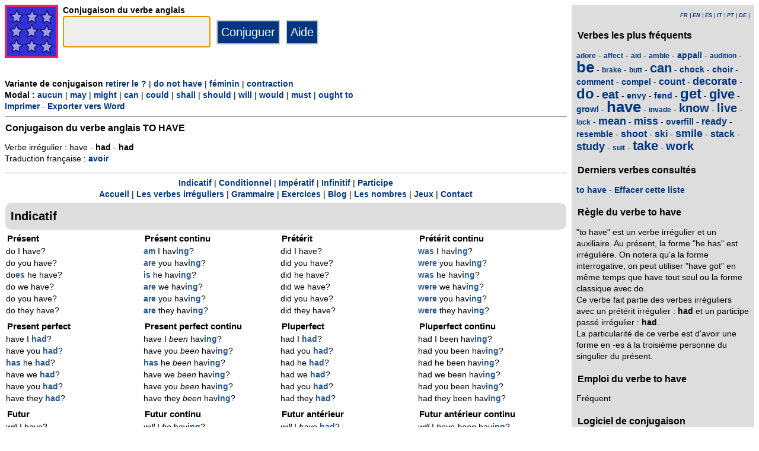

--- FILE ---
content_type: text/html; charset=utf-8
request_url: https://www.theconjugator.com/la/conjugaison/du/verbe/to+have_question.html
body_size: 6242
content:
<!DOCTYPE html><html lang="fr"><head><meta charset="UTF-8"><link rel="dns-prefetch" href="https://d1w55hwk1ilzjm.cloudfront.net"><title>Verbe to have - Conjugaison anglaise - forme interrogative</title><meta name="description" content="Conjugaison du verbe anglais to have au masculin sous forme de question. Verbe irr&eacute;gulier : have - had - had. Traduction fran&ccedil;aise : avoir."><meta name="viewport" content="width=device-width, initial-scale=1"><meta name="apple-itunes-app" content="app-id=379847376"><link rel="alternate" hreflang="fr" href="https://www.theconjugator.com/la/conjugaison/du/verbe/to+have_question.html"><link rel="alternate" hreflang="en" href="https://www.theconjugator.com/english/verb/to+have_question.html"><link rel="alternate" hreflang="es" href="https://www.theconjugator.com/conjugacion/ingles/to+have_question.html"><link rel="alternate" hreflang="it" href="https://www.theconjugator.com/verbo/inglese/to+have_question.html"><link rel="alternate" hreflang="pt" href="https://www.theconjugator.com/verbo/ingles/to+have_question.html"><link rel="alternate" hreflang="de" href="https://www.theconjugator.com/englisches/verb/to+have_question.html"><link rel="apple-touch-icon" sizes="57x57" href="/apple-touch-icon-57x57.png"><link rel="apple-touch-icon" sizes="114x114" href="/apple-touch-icon-114x114.png"><link rel="apple-touch-icon" sizes="72x72" href="/apple-touch-icon-72x72.png"><link rel="apple-touch-icon" sizes="144x144" href="/apple-touch-icon-144x144.png"><link rel="apple-touch-icon" sizes="60x60" href="/apple-touch-icon-60x60.png"><link rel="apple-touch-icon" sizes="120x120" href="/apple-touch-icon-120x120.png"><link rel="apple-touch-icon" sizes="76x76" href="/apple-touch-icon-76x76.png"><link rel="apple-touch-icon" sizes="152x152" href="/apple-touch-icon-152x152.png"><link rel="apple-touch-icon" sizes="180x180" href="/apple-touch-icon-180x180.png"><link rel="icon" type="image/png" href="/favicon-192x192.png" sizes="192x192"><link rel="icon" type="image/png" href="/favicon-160x160.png" sizes="160x160"><link rel="icon" type="image/png" href="/favicon-96x96.png" sizes="96x96"><link rel="icon" type="image/png" href="/favicon-16x16.png" sizes="16x16"><link rel="icon" type="image/png" href="/favicon-32x32.png" sizes="32x32"><meta name="msapplication-TileColor" content="#ffe615"><meta name="msapplication-TileImage" content="/mstile-144x144.png"><style>body{font-family:Open-sans, Verdana, Arial, Helvetica, sans-serif;line-height:1.4em;font-size:0.85em}aside>p{color:#000;margin-top:5px;margin-bottom:5px}article>p{padding-left:10px}nav{margin:auto;text-align:center}hr{border:0;color:#999;background-color:#999;height:1px}label{font-weight:700}div.centre{margin:auto;text-align:center}div.tableau{display:flex}h1,h2,h3{background-color:#ddd;border-radius:5px;padding:8px;margin:5px 1px 5px 1px}h1{font-size:1.8em}h1.verbe{font-size:1.2em;line-height:1.4em;background-color:white;padding:0}footer{margin-top:8px;padding:8px;background-color:#eee}footer.retour{margin:auto;text-align:center;padding:15px;background-color:white}h3.piedPage{font-size:1.2em;font-weight:700;background-color:#eee;padding-left:0}ul.piedPage{list-style-type:none;padding:0;margin:0}div.headerOption{float:left;padding-right:15px}@media (min-width:1081px){main{width:75%;padding-right:8px;flex:0 0 auto}aside{width:25%;background-color:#ddd}div.conjugBloc{vertical-align:top;width:24%;display:inline-block;line-height:1.5em}}@media (min-width:641px) and (max-width:1080px){main{width:calc(100% - 250px);padding-right:8px;flex:0 0 auto}aside{min-width:250px;background-color:#ddd}div.conjugBloc{vertical-align:top;width:45%;display:inline-block;line-height:1.4em}}@media (min-width:641px){section{display:flex}aside>div{margin:auto;padding:0px 8px 0px 8px}.colonneComment{display:inline-block;text-align:justify;padding-right:2em;width:304px}.colonneFooter{display:inline-block;vertical-align:top;padding-right:2em;width:220px}h3{padding:5px 1px 1px 1px}}@media (max-width:640px){body{font-size:0.75em}div.conjugBloc{vertical-align:top;width:45%;display:inline-block}.colonneComment{display:block;text-align:justify;padding-right:2em;width:90%}.colonneFooter{display:inline-block;padding-right:2em;vertical-align:top}h1.verbe{font-size:1.2em;line-height:1.4em}div.hide_mobile{visibility:hidden;display:none}a{line-height:2em;padding:20px 5px 20px 5px}}a:link,a:visited{color:#003580;text-decoration:none;font-weight:700}a:active,a:hover{color:#3165b0;text-decoration:underline;font-weight:700}#bottom{margin:auto;text-align:center;font-size:0.8em;color:#444;font-style:italic;padding-top:15px;padding-bottom:30px}#cherche,#propose,#recherche{border-style:dotted;border-color:#999;border-width:1px;padding:1em;background-color:#ffc}#cherche{margin:auto;text-align:center;visibility:hidden}a.sprite-logo-petit{display:inline-block;background:url(https://d1w55hwk1ilzjm.cloudfront.net/images/css-sprite/csg-530661753bc4e.png) no-repeat top left;background-position:0 0;width:38px;height:38px}a.sprite-logo{display:inline-block;background:url(https://d1w55hwk1ilzjm.cloudfront.net/images/css-sprite/csg-530661753bc4e.png) no-repeat top left;background-position:0 -186px;width:128px;height:128px}div.sprite-programme{display:inline-block;background:url(https://d1w55hwk1ilzjm.cloudfront.net/images/css-sprite/csg-530661753bc4e.png) no-repeat top left;background-position:0 -88px;width:60px;height:48px}div.sprite-loupe{display:inline-block;background:url(https://d1w55hwk1ilzjm.cloudfront.net/images/css-sprite/csg-530661753bc4e.png) no-repeat top left;background-position:0 -364px;width:38px;height:38px}div.conjugBloc,div.conjugBloc p,div.tempsBloc{padding:2px;margin:0}div.conjugBloc b{color:#29598f}h2.modeBloc{background-color:#ddd;padding:13px 9px 13px 9px;margin:5px 1px 1px 1px;border-radius:10px}div.tempsBloc{font-weight:700;font-size:1.1em}input.conjug{border-color:#ccc;background:#fff;border-width:2px;border-style:solid;margin-bottom:5px;color:#333;height:1.9em;font-size:1.8em;font-weight:700}input.btn{border-color:#ccc;border-width:2px;border-style:solid;background:#003580;height:2em;font-size:1.5em;color:#fff}input.btn, input.btn2{margin:0px 0px 0px 10px}input.btn:hover{background:#3165b0;font-size:1.6em}input{border-color:#4186cb;background:#fff;border-width:1px;border-style:solid;color:#333}input:focus{background:#eeeeec}a.t26{font-size:26px}a.t24{font-size:24px}a.t22{font-size:22px}a.t20{font-size:20px}a.t18{font-size:18px}a.t16{font-size:16px}a.t14{font-size:14px}a.t12{font-size:12px}p.exemple{  margin:15px;  padding:10px 10px 10px 15px;  text-align:justify;  font-family:'Courier New', Courier, monospace;  border-left:4px solid #bbbbbb;  border-radius:3px}div.block{margin-left:1em;margin-right:1em}div.tableau_color table{	border-collapse:collapse;	margin:auto;	border:2px solid black;	width:80%}div.tableau_color th,div.tableau_color tr,div.tableau_color td{ 		border:1px solid black}div.tableau_color th{	vertical-align:middle;	font-weight:bold;	height:3em;	font-size:1.1em;	background:#DDDDDD}div.tableau_color tr:nth-child(odd){background:#DDDDDD}div.tableau_color tr:nth-child(even){background:#FFFFFF}</style><script async src="https://www.googletagmanager.com/gtag/js?id=G-CF4FXPYNWM" type="9e82cb6c60cb05315c4cb0e2-text/javascript"></script><script type="9e82cb6c60cb05315c4cb0e2-text/javascript">window.dataLayer = window.dataLayer || [];function gtag(){dataLayer.push(arguments);}gtag('js', new Date());gtag('config', 'G-CF4FXPYNWM');</script><script async src="https://pagead2.googlesyndication.com/pagead/js/adsbygoogle.js?client=ca-pub-7348731048855961" crossorigin="anonymous" type="9e82cb6c60cb05315c4cb0e2-text/javascript"></script><meta property="og:title" content="Verbe to have"><meta property="og:type" content="website"><meta property="og:url" content="https://www.theconjugator.com/la/conjugaison/du/verbe/to+have_question.html"><meta property="og:image" content="https://www.theconjugator.com/images/logo2.png"><meta name="og:description" content="Conjugaison du verbe anglais to have &agrave; tous les temps."></head><body><span id="Top"></span><section><main><header><div class="tableau"><a href="/" title="The Conjugator"><img alt="logo" src='https://d1w55hwk1ilzjm.cloudfront.net/images/The_Conjugator.svg' width = '90px' height='90px' /></a><div style="padding-left: 8px;"><form action="/php5/index.php" method="get"><input type="hidden" name="l" value="fr" /><label for="v"><b>Conjugaison du verbe anglais</b></label><br /><input type="text" size="15" class="conjug" name="v" id="v" onkeyup="if (!window.__cfRLUnblockHandlers) return false; keyup()" data-cf-modified-9e82cb6c60cb05315c4cb0e2-="" /><input type="submit" class="btn" value="Conjuguer" /><input type="button" class="btn" value="Aide" onclick="if (!window.__cfRLUnblockHandlers) return false; javascript:aide()" data-cf-modified-9e82cb6c60cb05315c4cb0e2-="" /></form></div></div></header><div id="cherche"></div><div><b>Variante de conjugaison </b><a title="Question" href="/la/conjugaison/du/verbe/to+have.html">retirer le ?</a> | <a title="N&eacute;gation" href="/la/conjugaison/du/verbe/to+have_question-negation.html">do not have</a> | <a title="Masculin" href="/la/conjugaison/du/verbe/to+have_question-feminin.html">f&eacute;minin</a> | <a title="Contraction" href="/la/conjugaison/du/verbe/to+have_question-contraction.html">contraction</a><br><b>Modal : </b><a title="No modal" href="/la/conjugaison/du/verbe/to+have_question.html">aucun</a> | <a title="Modal may" href="/la/conjugaison/du/verbe/may+have_question.html">may</a> | <a title="Modal might" href="/la/conjugaison/du/verbe/might+have_question.html">might</a> | <a title="Modal can" href="/la/conjugaison/du/verbe/can+have_question.html">can</a> | <a title="Modal could" href="/la/conjugaison/du/verbe/could+have_question.html">could</a> | <a title="Modal shall" href="/la/conjugaison/du/verbe/shall+have_question.html">shall</a> | <a title="Modal should" href="/la/conjugaison/du/verbe/should+have_question.html">should</a> | <a title="Modal will" href="/la/conjugaison/du/verbe/will+have_question.html">will</a> | <a title="Modal would" href="/la/conjugaison/du/verbe/would+have_question.html">would</a> | <a title="Modal must" href="/la/conjugaison/du/verbe/must+have_question.html">must</a> | <a title="Modal ought to" href="/la/conjugaison/du/verbe/ought+to+have_question.html">ought to</a><div class="hide_mobile"><a href="/imprimer/verbe/to+have_question.html">Imprimer</a> - <a href="/exporter/verbe/to+have_question.rtf">Exporter vers Word</a></div></div><div class="verbe"><hr><h1 class="verbe">Conjugaison du verbe anglais <b>TO HAVE</b></h1><p>Verbe irr&eacute;gulier : have - <b>had</b> - <b><b>had</b></b><br>Traduction fran&ccedil;aise : <a title="Conjugaison verbe avoir" href="https://leconjugueur.lefigaro.fr/conjugaison/verbe/avoir.html">avoir</a> </p><div class="hide_mobile"><hr><nav><a title="anchor" href="#mode0">Indicatif</a> | <a title="anchor" href="#mode1">Conditionnel</a> | <a title="anchor" href="#mode2">Imp&eacute;ratif</a> | <a title="anchor" href="#mode4">Infinitif</a> | <a title="anchor" href="#mode6">Participe</a><br><a title="Home" href="/frindex.php">Accueil</a> | <a title="Irr&eacute;gulier" href="/frirregulier.php">Les verbes irr&eacute;guliers</a> | <a title="Grammaire" href="/frgrammaire.php">Grammaire</a> | <a title="Exercice" href="/exercice-anglais.php">Exercices</a> | <a title="Blog" href="/blog.php">Blog</a> | <a title="Numbers" href="/frnombre.php">Les nombres</a> | <a href="/jeux-accueil.php">Jeux</a> | <a title="Contact" href="/frcontact.php">Contact</a></nav></div></div><h2 class="modeBloc" id="mode0">Indicatif</h2><div class="conjugBloc"><div id="temps1" class="tempsBloc">Pr&eacute;sent</div> do I have?<br> do you have?<br> do<b>es</b> he have?<br> do we have?<br> do you have?<br> do they have?</div><div class="conjugBloc"><div id="temps12" class="tempsBloc">Pr&eacute;sent continu</div><b> am</b> I hav<b>ing</b>?<br><b> are</b> you hav<b>ing</b>?<br><b> is</b> he hav<b>ing</b>?<br><b> are</b> we hav<b>ing</b>?<br><b> are</b> you hav<b>ing</b>?<br><b> are</b> they hav<b>ing</b>?</div><div class="conjugBloc"><div id="temps2" class="tempsBloc">Pr&eacute;t&eacute;rit</div>did I have?<br>did you have?<br>did he have?<br>did we have?<br>did you have?<br>did they have?</div><div class="conjugBloc"><div id="temps13" class="tempsBloc">Pr&eacute;t&eacute;rit continu</div><b> was</b> I hav<b>ing</b>?<br><b> were</b> you hav<b>ing</b>?<br><b> was</b> he hav<b>ing</b>?<br><b> were</b> we hav<b>ing</b>?<br><b> were</b> you hav<b>ing</b>?<br><b> were</b> they hav<b>ing</b>?</div><div class="conjugBloc"><div id="temps5" class="tempsBloc">Present perfect</div> have I <b>had</b>?<br> have you <b>had</b>?<br><b> has</b> he <b>had</b>?<br> have we <b>had</b>?<br> have you <b>had</b>?<br> have they <b>had</b>?</div><div class="conjugBloc"><div id="temps14" class="tempsBloc">Present perfect continu</div> have I<i> been </i>hav<b>ing</b>?<br> have you<i> been </i>hav<b>ing</b>?<br><b> has</b> he<i> been </i>hav<b>ing</b>?<br> have we<i> been </i>hav<b>ing</b>?<br> have you<i> been </i>hav<b>ing</b>?<br> have they<i> been </i>hav<b>ing</b>?</div><div class="conjugBloc"><div id="temps6" class="tempsBloc">Pluperfect</div>had I <b>had</b>?<br>had you <b>had</b>?<br>had he <b>had</b>?<br>had we <b>had</b>?<br>had you <b>had</b>?<br>had they <b>had</b>?</div><div class="conjugBloc"><div id="temps15" class="tempsBloc">Pluperfect continu</div>had I been hav<b>ing</b>?<br>had you been hav<b>ing</b>?<br>had he been hav<b>ing</b>?<br>had we been hav<b>ing</b>?<br>had you been hav<b>ing</b>?<br>had they been hav<b>ing</b>?</div><div class="conjugBloc"><div id="temps7" class="tempsBloc">Futur</div><i> will</i> I have?<br><i> will</i> you have?<br><i> will</i> he have?<br><i> will</i> we have?<br><i> will</i> you have?<br><i> will</i> they have?</div><div class="conjugBloc"><div id="temps16" class="tempsBloc">Futur continu</div><i> will</i> I<i> be </i>hav<b>ing</b>?<br><i> will</i> you<i> be </i>hav<b>ing</b>?<br><i> will</i> he<i> be </i>hav<b>ing</b>?<br><i> will</i> we<i> be </i>hav<b>ing</b>?<br><i> will</i> you<i> be </i>hav<b>ing</b>?<br><i> will</i> they<i> be </i>hav<b>ing</b>?</div><div class="conjugBloc"><div id="temps8" class="tempsBloc">Futur ant&eacute;rieur</div><i> will</i> I<i> have </i><b>had</b>?<br><i> will</i> you<i> have </i><b>had</b>?<br><i> will</i> he<i> have </i><b>had</b>?<br><i> will</i> we<i> have </i><b>had</b>?<br><i> will</i> you<i> have </i><b>had</b>?<br><i> will</i> they<i> have </i><b>had</b>?</div><div class="conjugBloc"><div id="temps17" class="tempsBloc">Futur ant&eacute;rieur continu</div><i> will</i> I<i> have been </i>hav<b>ing</b>?<br><i> will</i> you<i> have been </i>hav<b>ing</b>?<br><i> will</i> he<i> have been </i>hav<b>ing</b>?<br><i> will</i> we<i> have been </i>hav<b>ing</b>?<br><i> will</i> you<i> have been </i>hav<b>ing</b>?<br><i> will</i> they<i> have been </i>hav<b>ing</b>?</div><h2 class="modeBloc" id="mode1">Conditionnel</h2><div class="conjugBloc"><div id="temps9" class="tempsBloc">Pr&eacute;sent</div><i> would</i> I have?<br><i> would</i> you have?<br><i> would</i> he have?<br><i> would</i> we have?<br><i> would</i> you have?<br><i> would</i> they have?</div><div class="conjugBloc"><div id="temps18" class="tempsBloc">Pr&eacute;sent continu</div><i> would</i> I<i> be </i>hav<b>ing</b>?<br><i> would</i> you<i> be </i>hav<b>ing</b>?<br><i> would</i> he<i> be </i>hav<b>ing</b>?<br><i> would</i> we<i> be </i>hav<b>ing</b>?<br><i> would</i> you<i> be </i>hav<b>ing</b>?<br><i> would</i> they<i> be </i>hav<b>ing</b>?</div><div class="conjugBloc"><div id="temps10" class="tempsBloc">Pass&eacute;</div><i> would</i> I<i> have </i><b>had</b>?<br><i> would</i> you<i> have </i><b>had</b>?<br><i> would</i> he<i> have </i><b>had</b>?<br><i> would</i> we<i> have </i><b>had</b>?<br><i> would</i> you<i> have </i><b>had</b>?<br><i> would</i> they<i> have </i><b>had</b>?</div><div class="conjugBloc"><div id="temps19" class="tempsBloc">Pass&eacute; continu</div><i> would</i> I<i> have been </i>hav<b>ing</b>?<br><i> would</i> you<i> have been </i>hav<b>ing</b>?<br><i> would</i> he<i> have been </i>hav<b>ing</b>?<br><i> would</i> we<i> have been </i>hav<b>ing</b>?<br><i> would</i> you<i> have been </i>hav<b>ing</b>?<br><i> would</i> they<i> have been </i>hav<b>ing</b>?</div><h2 class="modeBloc" id="mode2">Imp&eacute;ratif</h2><div class="conjugBloc"><div id="temps11" class="tempsBloc">Imp&eacute;ratif</div>-<br>-<br>-</div><div class="conjugBloc">&nbsp;</div><div class="conjugBloc">&nbsp;</div><div class="conjugBloc">&nbsp;</div><h2 class="modeBloc" id="mode4">Infinitif</h2><div class="conjugBloc"><div id="temps0" class="tempsBloc">Infinitif</div>to have</div><div class="conjugBloc">&nbsp;</div><div class="conjugBloc">&nbsp;</div><div class="conjugBloc">&nbsp;</div><h2 class="modeBloc" id="mode6">Participe</h2><div class="conjugBloc"><div id="temps4" class="tempsBloc">Pr&eacute;sent</div>hav<b>ing</b></div><div class="conjugBloc"><div id="temps3" class="tempsBloc">Pass&eacute;</div><b>had</b></div><div class="conjugBloc">&nbsp;</div><div class="conjugBloc">&nbsp;</div><div class="centre"><a title="Top" href="#Top">Haut de page</a></div></main><aside><div><p style="font-size:9px" align="right"><i><a title="Fran&ccedil;ais" href="/la/conjugaison/du/verbe/to+have_question.html">FR</a> | <a title="English" href="/english/verb/to+have_question.html">EN</a> | <a title="Espagnol" href="/conjugacion/ingles/to+have_question.html">ES</a> | <a title="Italien" href="/verbo/inglese/to+have_question.html">IT</a> | <a title="Portugais" href="/verbo/ingles/to+have_question.html">PT</a> | <a title="Allemand" href="/englisches/verb/to+have_question.html">DE</a> | </i></p></div><div class="nuage"><h3>Verbes les plus fr&eacute;quents</h3><p><a title="Conjugaison du verbe anglais adore" href="/la/conjugaison/du/verbe/to+adore.html" class="t12">adore</a> - <a title="Conjugaison du verbe anglais affect" href="/la/conjugaison/du/verbe/to+affect.html" class="t12">affect</a> - <a title="Conjugaison du verbe anglais aid" href="/la/conjugaison/du/verbe/to+aid.html" class="t12">aid</a> - <a title="Conjugaison du verbe anglais amble" href="/la/conjugaison/du/verbe/to+amble.html" class="t12">amble</a> - <a title="Conjugaison du verbe anglais appall" href="/la/conjugaison/du/verbe/to+appall.html" class="t14">appall</a> - <a title="Conjugaison du verbe anglais audition" href="/la/conjugaison/du/verbe/to+audition.html" class="t12">audition</a> - <a title="Conjugaison du verbe anglais be" href="/la/conjugaison/du/verbe/to+be.html" class="t26">be</a> - <a title="Conjugaison du verbe anglais brake" href="/la/conjugaison/du/verbe/to+brake.html" class="t12">brake</a> - <a title="Conjugaison du verbe anglais butt" href="/la/conjugaison/du/verbe/to+butt.html" class="t12">butt</a> - <a title="Conjugaison du verbe anglais can" href="/la/conjugaison/du/verbe/to+can.html" class="t22">can</a> - <a title="Conjugaison du verbe anglais chock" href="/la/conjugaison/du/verbe/to+chock.html" class="t14">chock</a> - <a title="Conjugaison du verbe anglais choir" href="/la/conjugaison/du/verbe/to+choir.html" class="t14">choir</a> - <a title="Conjugaison du verbe anglais comment" href="/la/conjugaison/du/verbe/to+comment.html" class="t14">comment</a> - <a title="Conjugaison du verbe anglais compel" href="/la/conjugaison/du/verbe/to+compel.html" class="t14">compel</a> - <a title="Conjugaison du verbe anglais count" href="/la/conjugaison/du/verbe/to+count.html" class="t16">count</a> - <a title="Conjugaison du verbe anglais decorate" href="/la/conjugaison/du/verbe/to+decorate.html" class="t18">decorate</a> - <a title="Conjugaison du verbe anglais do" href="/la/conjugaison/du/verbe/to+do.html" class="t24">do</a> - <a title="Conjugaison du verbe anglais eat" href="/la/conjugaison/du/verbe/to+eat.html" class="t20">eat</a> - <a title="Conjugaison du verbe anglais envy" href="/la/conjugaison/du/verbe/to+envy.html" class="t14">envy</a> - <a title="Conjugaison du verbe anglais fend" href="/la/conjugaison/du/verbe/to+fend.html" class="t14">fend</a> - <a title="Conjugaison du verbe anglais get" href="/la/conjugaison/du/verbe/to+get.html" class="t24">get</a> - <a title="Conjugaison du verbe anglais give" href="/la/conjugaison/du/verbe/to+give.html" class="t22">give</a> - <a title="Conjugaison du verbe anglais growl" href="/la/conjugaison/du/verbe/to+growl.html" class="t14">growl</a> - <a title="Conjugaison du verbe anglais have" href="/la/conjugaison/du/verbe/to+have.html" class="t26">have</a> - <a title="Conjugaison du verbe anglais invade" href="/la/conjugaison/du/verbe/to+invade.html" class="t12">invade</a> - <a title="Conjugaison du verbe anglais know" href="/la/conjugaison/du/verbe/to+know.html" class="t20">know</a> - <a title="Conjugaison du verbe anglais live" href="/la/conjugaison/du/verbe/to+live.html" class="t20">live</a> - <a title="Conjugaison du verbe anglais lock" href="/la/conjugaison/du/verbe/to+lock.html" class="t12">lock</a> - <a title="Conjugaison du verbe anglais mean" href="/la/conjugaison/du/verbe/to+mean.html" class="t18">mean</a> - <a title="Conjugaison du verbe anglais miss" href="/la/conjugaison/du/verbe/to+miss.html" class="t18">miss</a> - <a title="Conjugaison du verbe anglais overfill" href="/la/conjugaison/du/verbe/to+overfill.html" class="t14">overfill</a> - <a title="Conjugaison du verbe anglais ready" href="/la/conjugaison/du/verbe/to+ready.html" class="t16">ready</a> - <a title="Conjugaison du verbe anglais resemble" href="/la/conjugaison/du/verbe/to+resemble.html" class="t14">resemble</a> - <a title="Conjugaison du verbe anglais shoot" href="/la/conjugaison/du/verbe/to+shoot.html" class="t16">shoot</a> - <a title="Conjugaison du verbe anglais ski" href="/la/conjugaison/du/verbe/to+ski.html" class="t16">ski</a> - <a title="Conjugaison du verbe anglais smile" href="/la/conjugaison/du/verbe/to+smile.html" class="t18">smile</a> - <a title="Conjugaison du verbe anglais stack" href="/la/conjugaison/du/verbe/to+stack.html" class="t16">stack</a> - <a title="Conjugaison du verbe anglais study" href="/la/conjugaison/du/verbe/to+study.html" class="t18">study</a> - <a title="Conjugaison du verbe anglais suit" href="/la/conjugaison/du/verbe/to+suit.html" class="t12">suit</a> - <a title="Conjugaison du verbe anglais take" href="/la/conjugaison/du/verbe/to+take.html" class="t22">take</a> - <a title="Conjugaison du verbe anglais work" href="/la/conjugaison/du/verbe/to+work.html" class="t20">work</a></p></div><div><h3>Derniers verbes consult&eacute;s</h3><div id="consulte"><p>Aucun verbe</p></div></div><div><h3>R&egrave;gle du verbe to have</h3><p>"to have" est un verbe irr&eacute;gulier et un auxiliaire. Au pr&eacute;sent, la forme "he has" est irr&eacute;guli&egrave;re. On notera qu'a la forme interrogative, on peut utiliser "have got" en m&ecirc;me temps que have tout seul ou la forme classique avec do.<br>Ce verbe fait partie des verbes irr&eacute;guliers avec un pr&eacute;t&eacute;rit irr&eacute;gulier : <b>had</b> et un participe pass&eacute; irr&eacute;gulier : <b>had</b>.<br>La particularit&eacute; de ce verbe est d'avoir une forme en -es &agrave; la troisi&egrave;me personne du singulier du pr&eacute;sent.<br></p><h3>Emploi du verbe to have</h3><p>Fr&eacute;quent </p></div><div><h3>Logiciel de conjugaison</h3><table><tr><td><div class="sprite-programme"></div></td><td>The Conjugator est aussi disponible hors connexion sur ordinateur, tablette et t&eacute;l&eacute;phone.</td></tr></table><div class="centre"><a title="App Store" href="https://itunes.apple.com/fr/app/the-conjugator/id379847376?mt=8"><img fetchpriority="low" width="220px" height="70px" alt="Download it on App Play" src="https://d1w55hwk1ilzjm.cloudfront.net/images/appstore-fr.svg" /></a><br /><a title="Play Store" href="https://play.google.com/store/apps/details?id=com.theconjugator.droid"><img fetchpriority="low" width="220px" height="65px" alt="Get it on Google Play" src="https://d1w55hwk1ilzjm.cloudfront.net/images/fr-play-badge.png" /></a><div id="badge"></div></div></div><div><h3>Conjugaison du verbe anglais</h3><div class="tableau"><div class="sprite-loupe" style="padding-right:15px"></div><div style="padding-left:5px;padding-bottom:8px"><form action="/php5/index.php" method="get"><label for="conjug2">Votre verbe</label><br /><input type="text" size="15" class="conjug2" id="conjug2" name="verbe" /><input type="hidden" name="lang" value="fr" /><input type="submit" class="btn2" value="Conjuguer" /></form></div></div></div></aside></section><footer><div class="colonneComment"><h3 class="piedPage">The Conjugator</h3><ul class="piedPage"><li>The Conjugator est un site d&eacute;di&eacute; &agrave; la conjugaison en anglais. Vous y trouverez tous les verbes anglais conjugu&eacute;s &agrave; tous les temps et tous les modes. Une liste des verbes irr&eacute;guliers est pr&eacute;sente sur le site.</li></ul></div><div class="colonneFooter"><h3 class="piedPage">La conjugaison</h3><ul class="piedPage"><li><a title="Accueil" href="/">The conjugator</a></li><li><a title="Liste de verbes" href="/frlistedeverbe.php">Liste de verbes</a></li><li><a title="R&egrave;gle de grammaire" href="/frgrammaire.php">R&egrave;gles de grammaire</a></li><li><a title="Cours" href="/fr_1to1progress.php">Cours d'anglais</a></li></ul></div><div class="colonneFooter"><h3 class="piedPage">L'orthographe</h3><ul class="piedPage"><li><a title="Nombre" href="/frnombre.php">&Eacute;crire un nombre</a></li><li><a title="Mot" href="/frmot.php">L'orthographe</a></li><li><a title="Verbes irr&eacute;guliers" href="/frirregulier.php">Les Verbes irr&eacute;guliers</a></li></ul></div><div class="colonneFooter"><h3 class="piedPage">Le site</h3><ul class="piedPage"><li><a title="Blog" href="/blog.php">The Conjugator Blog</a></li><li><a title="Contact" href="/frcontact.php">Nous contacter</a></li><li><a title="Site" href="/frlesite.php">&Agrave; propos du site</a></li><li><a title="News" href="/frnewslesite.php">Nouveaut&eacute;s</a></li><li><a title="Logiciel" href="/frlogicieliphone.php">Logiciel</a></li></ul></div><div class="colonneFooter"><h3 class="piedPage">Autres langues</h3><ul class="piedPage"><li><a title="Conjugaison" href="https://leconjugueur.lefigaro.fr">Conjugaison fran&ccedil;aise</a></li><li><a title="El Conjugador" href="https://www.elconjugador.com">Conjugaison espagnole</a></li><li><a title="Il Coniugatore" href="https://www.ilconiugatore.com">Conjugaison italienne</a></li><li><a title="O Conjugador" href="https://www.oconjugador.com">Conjugaison portugaise</a></li><li><a title="Der Konjugator" href="https://www.derkonjugator.com">Conjugaison allemande</a></li><li><a title="Cookie" href="/politique-cookie.php">Info cookies</a></li></ul></div><div id="bottom">The Conjugator &copy; 2006-2026</div></footer><script type="9e82cb6c60cb05315c4cb0e2-text/javascript">document.getElementById('v').focus();var lang="fr";var vbFav="to have";function keyup(){ if (typeof update === "function") { update(traiteVb(document.getElementById('v').value),'fr','');return false;}}</script><script async type="9e82cb6c60cb05315c4cb0e2-text/javascript" src="https://d1w55hwk1ilzjm.cloudfront.net/js/site_en_20251126.js"></script><script src="/cdn-cgi/scripts/7d0fa10a/cloudflare-static/rocket-loader.min.js" data-cf-settings="9e82cb6c60cb05315c4cb0e2-|49" defer></script><script defer src="https://static.cloudflareinsights.com/beacon.min.js/vcd15cbe7772f49c399c6a5babf22c1241717689176015" integrity="sha512-ZpsOmlRQV6y907TI0dKBHq9Md29nnaEIPlkf84rnaERnq6zvWvPUqr2ft8M1aS28oN72PdrCzSjY4U6VaAw1EQ==" data-cf-beacon='{"version":"2024.11.0","token":"d31018f0b7fe48c5918f2c5e0fe0b353","r":1,"server_timing":{"name":{"cfCacheStatus":true,"cfEdge":true,"cfExtPri":true,"cfL4":true,"cfOrigin":true,"cfSpeedBrain":true},"location_startswith":null}}' crossorigin="anonymous"></script>
</body></html>

--- FILE ---
content_type: text/html; charset=utf-8
request_url: https://www.google.com/recaptcha/api2/aframe
body_size: 267
content:
<!DOCTYPE HTML><html><head><meta http-equiv="content-type" content="text/html; charset=UTF-8"></head><body><script nonce="HpullRoEMONs_UqgZvMw1A">/** Anti-fraud and anti-abuse applications only. See google.com/recaptcha */ try{var clients={'sodar':'https://pagead2.googlesyndication.com/pagead/sodar?'};window.addEventListener("message",function(a){try{if(a.source===window.parent){var b=JSON.parse(a.data);var c=clients[b['id']];if(c){var d=document.createElement('img');d.src=c+b['params']+'&rc='+(localStorage.getItem("rc::a")?sessionStorage.getItem("rc::b"):"");window.document.body.appendChild(d);sessionStorage.setItem("rc::e",parseInt(sessionStorage.getItem("rc::e")||0)+1);localStorage.setItem("rc::h",'1769083015603');}}}catch(b){}});window.parent.postMessage("_grecaptcha_ready", "*");}catch(b){}</script></body></html>